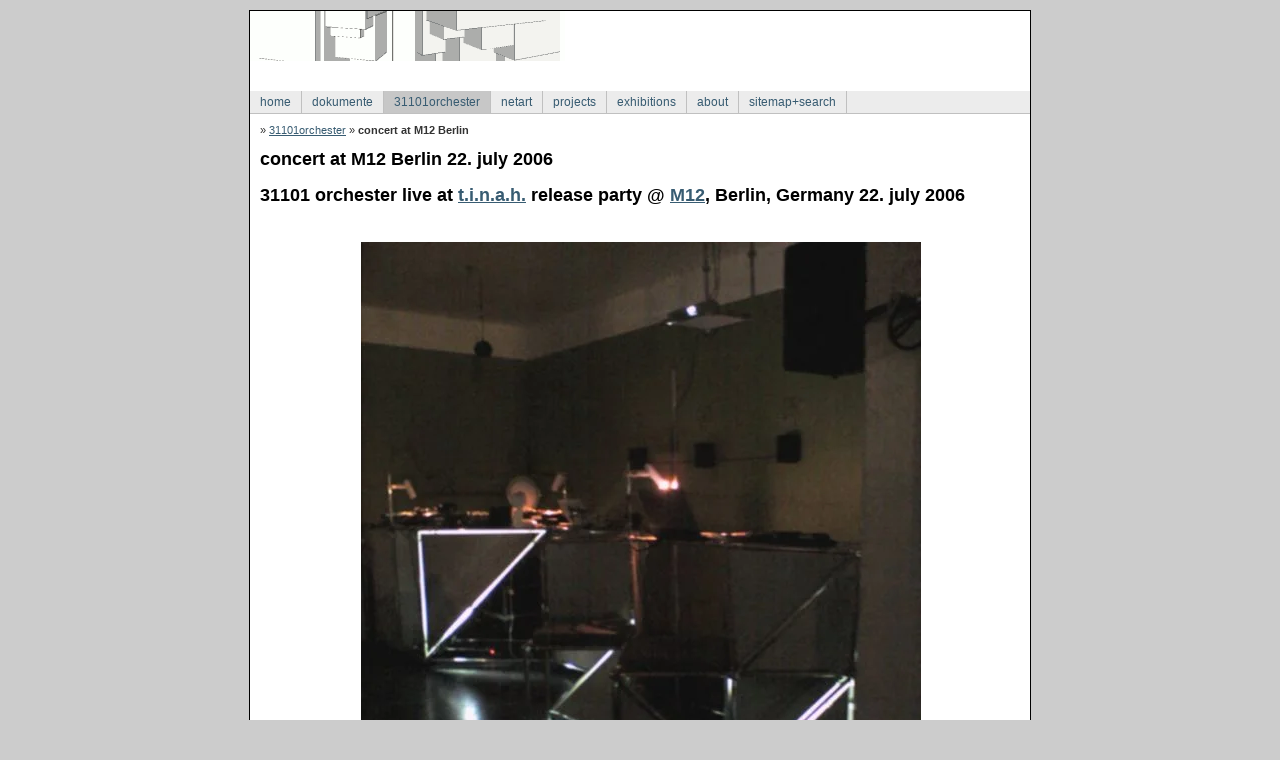

--- FILE ---
content_type: text/html; charset=UTF-8
request_url: http://www.urbanunits.com/index.php?page=concert_at_M12_Berlin&pigallery=/contentpics/steiner/31101M122006&pipic=31101playing3.jpg&pigallery=/contentpics/steiner/31101M122006&pipic=31101setup2.jpg&pigallery=/contentpics/steiner/31101M122006&pipic=31101setup3.jpg&pigallery=/contentpics/steiner/31101M122006&pipic=31101grafix2.jpg&pigallery=/contentpics/steiner/31101M122006&pipic=31101grafix.jpg&pigallery=/contentpics/steiner/31101M122006&pipic=31101setup4.jpg
body_size: 1989
content:
 <!DOCTYPE html PUBLIC "-//W3C//DTD XHTML 1.0 Transitional//EN"
"http://www.w3.org/TR/xhtml1/DTD/xhtml1-transitional.dtd">

<html xmlns="http://www.w3.org/1999/xhtml" xml:lang="en" lang="en">
<head>


<!-- Type the title of your site here -->

<title>concert at M12 Berlin 22. july 2006</title>
<link rel="stylesheet" type="text/css" href="http://www.urbanunits.com/stylesheet.php?templateid=15" />

<!--[if IE]>
<script type="text/javascript" src="http://www.urbanunits.com/modules/CSSMenu/CSSMenu.js"></script>
<![endif]--></head>

<body>

<div id="page">

   <div id="header" class="clearfix">

   </div><!-- end header -->

      <div id="menu_horiz">
         <div id="wrapper">
         <!-- Displaying CSSMenu Module -->
<div id="menuwrapper">

<ul id="primary-nav">
<li><a href="http://www.urbanunits.com/index.php?page=home">home</a></li>
<li class="menuparent"><a href="#">dokumente</a>
<ul>
<li class="menuparent"><a href="http://www.urbanunits.com/index.php?page=bildmaterial">bildmaterial</a>
<ul>
<li><a href="http://www.urbanunits.com/index.php?page=landschaft">landschaft</a></li>
<li><a href="http://www.urbanunits.com/index.php?page=identifikation">identifikation</a>
</li>
</ul>

</li>
</ul>
</li>
<li class="menuactive menuparent"><a href="http://www.urbanunits.com/index.php?page=31101orchester" class="menuactive menuparent">31101orchester</a>
<ul>
<li class="menuactive"><a href="http://www.urbanunits.com/index.php?page=concert_at_M12_Berlin" class="menuactive">concert at M12 Berlin</a>
</li>
</ul>
</li>
<li class="menuparent"><a href="#">netart</a>
<ul>
<li class="menuparent"><a href="http://www.urbanunits.com/index.php?page=java_art">java art</a>
<ul>
<li><a href="http://www.urbanunits.com/index.php?page=urbane_signale">urban signals</a>
</li>
</ul>

</li>
</ul>
</li>
<li class="menuparent"><a href="http://www.urbanunits.com/index.php?page=projects">projects</a>
<ul>
<li class="menuparent"><a href="#">installations</a>
<ul>
<li><a href="http://www.urbanunits.com/index.php?page=mobile_homes">mobile homes</a></li>
<li><a href="http://www.urbanunits.com/index.php?page=ihep">ihep</a>
</li>
</ul>
</li>
<li class="menuparent"><a href="#">interventions</a>
<ul>
<li><a href="http://www.urbanunits.com/index.php?page=diesel_wall">diesel wall</a>
</li>
</ul>

</li>
</ul>
</li>
<li class="menuparent"><a href="#">exhibitions</a>
<ul>
<li class="menuparent"><a href="http://www.urbanunits.com/index.php?page=KuBaSta_Hamburg_2006">KuBaSta Hamburg 2006</a>
<ul>
<li><a href="http://www.urbanunits.com/index.php?page=Stadtzeichen">Stadtzeichen</a></li>
<li><a href="http://www.urbanunits.com/index.php?page=captured_2">captured 2</a>
</li>
</ul>
</li>
<li class="menuparent"><a href="http://www.urbanunits.com/index.php?page=Linda_Hamburg_2009">Linda Hamburg 2009</a>
<ul>
<li><a href="http://www.urbanunits.com/index.php?page=Formgeber">Formgeber</a></li>
<li><a href="http://www.urbanunits.com/index.php?page=WWWho3">WWWho3</a></li>
<li><a href="http://www.urbanunits.com/index.php?page=Aufl_sung">AuflÃ¶sung</a></li>
<li><a href="http://www.urbanunits.com/index.php?page=NEIGHBOURS2">NEIGHBOURS2</a></li>
<li><a href="http://www.urbanunits.com/index.php?page=Metasphere">Metasphere</a></li>
<li><a href="http://www.urbanunits.com/index.php?page=CityGeneratorMultitouch">CityGenerator</a>
</li>
</ul>

</li>
</ul>
</li>
<li><a href="http://www.urbanunits.com/index.php?page=about">about</a></li>
<li><a href="http://www.urbanunits.com/index.php?page=sitemap_search">sitemap+search</a></li></ul></div>

         </div>
      </div><!-- end topnav -->

   <div class="breadcrumbs">
        &raquo; <a href="http://www.urbanunits.com/index.php?page=31101orchester">31101orchester</a> &raquo; <strong>concert at M12 Berlin</strong>
    </div>

   <div id="content" class="clearfix">

      <div id="menu_vert">
         <h3>Menu</h3>
        
      </div>

      <div id="main">
         <h2>concert at M12 Berlin 22. july 2006</h2>
         <h2>31101 orchester live at <a href="http://www.thisisnotahomepage.com">t.i.n.a.h.</a> release party @ <a href="http://m12.visomat.com/">M12</a>, Berlin, Germany 22. july 2006<br /></h2><!--Found thumbnail /home/u799839706/domains/urbanunits.com/public_html/uploads/images//contentpics/steiner/31101M122006/thumbs/31101grafix.jpg-->
<!--Found thumbnail /home/u799839706/domains/urbanunits.com/public_html/uploads/images//contentpics/steiner/31101M122006/thumbs/31101setup2.jpg-->
<!--Found thumbnail /home/u799839706/domains/urbanunits.com/public_html/uploads/images//contentpics/steiner/31101M122006/thumbs/31101setup5.jpg-->
<!--Found thumbnail /home/u799839706/domains/urbanunits.com/public_html/uploads/images//contentpics/steiner/31101M122006/thumbs/31101setup4.jpg-->
<!--Found thumbnail /home/u799839706/domains/urbanunits.com/public_html/uploads/images//contentpics/steiner/31101M122006/thumbs/31101playing3.jpg-->
<!--Found thumbnail /home/u799839706/domains/urbanunits.com/public_html/uploads/images//contentpics/steiner/31101M122006/thumbs/31101setup3.jpg-->
<!--Found thumbnail /home/u799839706/domains/urbanunits.com/public_html/uploads/images//contentpics/steiner/31101M122006/thumbs/setup.JPG-->
<!--Found thumbnail /home/u799839706/domains/urbanunits.com/public_html/uploads/images//contentpics/steiner/31101M122006/thumbs/31101playing.jpg-->
<!--Found thumbnail /home/u799839706/domains/urbanunits.com/public_html/uploads/images//contentpics/steiner/31101M122006/thumbs/31101grafix2.jpg-->
<!--Found thumbnail /home/u799839706/domains/urbanunits.com/public_html/uploads/images//contentpics/steiner/31101M122006/thumbs/31101playing2.jpg-->
<center>
<table>
<tr>
<td></td>

</tr>
</table>
</center>




<center><img src="http://www.urbanunits.com/uploads/images//contentpics/steiner/31101M122006/31101setup4.jpg" width="560px" height="700px" alt="" border="0"/> <br /></center>
complete setup
<br />
<hr />
<center>
<table>
<tr><td><center>

<a href="http://www.urbanunits.com/index.php?page=concert_at_M12_Berlin&pigallery=/contentpics/steiner/31101M122006&pipic=31101playing3.jpg&pigallery=/contentpics/steiner/31101M122006&pipic=31101setup2.jpg&pigallery=/contentpics/steiner/31101M122006&pipic=31101setup3.jpg&pigallery=/contentpics/steiner/31101M122006&pipic=31101grafix2.jpg&pigallery=/contentpics/steiner/31101M122006&pipic=31101grafix.jpg&pigallery=/contentpics/steiner/31101M122006&pipic=31101setup4.jpg&amp;pigallery=/contentpics/steiner/31101M122006&amp;pipic=31101grafix.jpg"><img src="http://www.urbanunits.com/uploads/images//contentpics/steiner/31101M122006/thumbs/31101grafix.jpg" alt="" border="0" /></a>
</center></td><td><center>
<a href="http://www.urbanunits.com/index.php?page=concert_at_M12_Berlin&pigallery=/contentpics/steiner/31101M122006&pipic=31101playing3.jpg&pigallery=/contentpics/steiner/31101M122006&pipic=31101setup2.jpg&pigallery=/contentpics/steiner/31101M122006&pipic=31101setup3.jpg&pigallery=/contentpics/steiner/31101M122006&pipic=31101grafix2.jpg&pigallery=/contentpics/steiner/31101M122006&pipic=31101grafix.jpg&pigallery=/contentpics/steiner/31101M122006&pipic=31101setup4.jpg&amp;pigallery=/contentpics/steiner/31101M122006&amp;pipic=31101setup2.jpg"><img src="http://www.urbanunits.com/uploads/images//contentpics/steiner/31101M122006/thumbs/31101setup2.jpg" alt="" border="0" /></a>
</center></td><td>
<a href="http://www.urbanunits.com/index.php?page=concert_at_M12_Berlin&pigallery=/contentpics/steiner/31101M122006&pipic=31101playing3.jpg&pigallery=/contentpics/steiner/31101M122006&pipic=31101setup2.jpg&pigallery=/contentpics/steiner/31101M122006&pipic=31101setup3.jpg&pigallery=/contentpics/steiner/31101M122006&pipic=31101grafix2.jpg&pigallery=/contentpics/steiner/31101M122006&pipic=31101grafix.jpg&pigallery=/contentpics/steiner/31101M122006&pipic=31101setup4.jpg&amp;pigallery=/contentpics/steiner/31101M122006&amp;pipic=31101setup5.jpg"><img src="http://www.urbanunits.com/uploads/images//contentpics/steiner/31101M122006/thumbs/31101setup5.jpg" alt="" border="0" /></a>
</center></td><td><center>
<a href="http://www.urbanunits.com/index.php?page=concert_at_M12_Berlin&pigallery=/contentpics/steiner/31101M122006&pipic=31101playing3.jpg&pigallery=/contentpics/steiner/31101M122006&pipic=31101setup2.jpg&pigallery=/contentpics/steiner/31101M122006&pipic=31101setup3.jpg&pigallery=/contentpics/steiner/31101M122006&pipic=31101grafix2.jpg&pigallery=/contentpics/steiner/31101M122006&pipic=31101grafix.jpg&pigallery=/contentpics/steiner/31101M122006&pipic=31101setup4.jpg&amp;pigallery=/contentpics/steiner/31101M122006&amp;pipic=31101setup4.jpg"><img src="http://www.urbanunits.com/uploads/images//contentpics/steiner/31101M122006/thumbs/31101setup4.jpg" alt="" border="2px" /></a>
</center></td><td>
<a href="http://www.urbanunits.com/index.php?page=concert_at_M12_Berlin&pigallery=/contentpics/steiner/31101M122006&pipic=31101playing3.jpg&pigallery=/contentpics/steiner/31101M122006&pipic=31101setup2.jpg&pigallery=/contentpics/steiner/31101M122006&pipic=31101setup3.jpg&pigallery=/contentpics/steiner/31101M122006&pipic=31101grafix2.jpg&pigallery=/contentpics/steiner/31101M122006&pipic=31101grafix.jpg&pigallery=/contentpics/steiner/31101M122006&pipic=31101setup4.jpg&amp;pigallery=/contentpics/steiner/31101M122006&amp;pipic=31101playing3.jpg"><img src="http://www.urbanunits.com/uploads/images//contentpics/steiner/31101M122006/thumbs/31101playing3.jpg" alt="" border="0" /></a>
</center></td><td><center>
<a href="http://www.urbanunits.com/index.php?page=concert_at_M12_Berlin&pigallery=/contentpics/steiner/31101M122006&pipic=31101playing3.jpg&pigallery=/contentpics/steiner/31101M122006&pipic=31101setup2.jpg&pigallery=/contentpics/steiner/31101M122006&pipic=31101setup3.jpg&pigallery=/contentpics/steiner/31101M122006&pipic=31101grafix2.jpg&pigallery=/contentpics/steiner/31101M122006&pipic=31101grafix.jpg&pigallery=/contentpics/steiner/31101M122006&pipic=31101setup4.jpg&amp;pigallery=/contentpics/steiner/31101M122006&amp;pipic=31101setup3.jpg"><img src="http://www.urbanunits.com/uploads/images//contentpics/steiner/31101M122006/thumbs/31101setup3.jpg" alt="" border="0" /></a>
</tr><tr><td><center>
<a href="http://www.urbanunits.com/index.php?page=concert_at_M12_Berlin&pigallery=/contentpics/steiner/31101M122006&pipic=31101playing3.jpg&pigallery=/contentpics/steiner/31101M122006&pipic=31101setup2.jpg&pigallery=/contentpics/steiner/31101M122006&pipic=31101setup3.jpg&pigallery=/contentpics/steiner/31101M122006&pipic=31101grafix2.jpg&pigallery=/contentpics/steiner/31101M122006&pipic=31101grafix.jpg&pigallery=/contentpics/steiner/31101M122006&pipic=31101setup4.jpg&amp;pigallery=/contentpics/steiner/31101M122006&amp;pipic=setup.JPG"><img src="http://www.urbanunits.com/uploads/images//contentpics/steiner/31101M122006/thumbs/setup.JPG" alt="" border="0" /></a>
</center></td><td><center>
<a href="http://www.urbanunits.com/index.php?page=concert_at_M12_Berlin&pigallery=/contentpics/steiner/31101M122006&pipic=31101playing3.jpg&pigallery=/contentpics/steiner/31101M122006&pipic=31101setup2.jpg&pigallery=/contentpics/steiner/31101M122006&pipic=31101setup3.jpg&pigallery=/contentpics/steiner/31101M122006&pipic=31101grafix2.jpg&pigallery=/contentpics/steiner/31101M122006&pipic=31101grafix.jpg&pigallery=/contentpics/steiner/31101M122006&pipic=31101setup4.jpg&amp;pigallery=/contentpics/steiner/31101M122006&amp;pipic=31101playing.jpg"><img src="http://www.urbanunits.com/uploads/images//contentpics/steiner/31101M122006/thumbs/31101playing.jpg" alt="" border="0" /></a>
</center></td><td>
<a href="http://www.urbanunits.com/index.php?page=concert_at_M12_Berlin&pigallery=/contentpics/steiner/31101M122006&pipic=31101playing3.jpg&pigallery=/contentpics/steiner/31101M122006&pipic=31101setup2.jpg&pigallery=/contentpics/steiner/31101M122006&pipic=31101setup3.jpg&pigallery=/contentpics/steiner/31101M122006&pipic=31101grafix2.jpg&pigallery=/contentpics/steiner/31101M122006&pipic=31101grafix.jpg&pigallery=/contentpics/steiner/31101M122006&pipic=31101setup4.jpg&amp;pigallery=/contentpics/steiner/31101M122006&amp;pipic=31101grafix2.jpg"><img src="http://www.urbanunits.com/uploads/images//contentpics/steiner/31101M122006/thumbs/31101grafix2.jpg" alt="" border="0" /></a>
</center></td><td><center>
<a href="http://www.urbanunits.com/index.php?page=concert_at_M12_Berlin&pigallery=/contentpics/steiner/31101M122006&pipic=31101playing3.jpg&pigallery=/contentpics/steiner/31101M122006&pipic=31101setup2.jpg&pigallery=/contentpics/steiner/31101M122006&pipic=31101setup3.jpg&pigallery=/contentpics/steiner/31101M122006&pipic=31101grafix2.jpg&pigallery=/contentpics/steiner/31101M122006&pipic=31101grafix.jpg&pigallery=/contentpics/steiner/31101M122006&pipic=31101setup4.jpg&amp;pigallery=/contentpics/steiner/31101M122006&amp;pipic=31101playing2.jpg"><img src="http://www.urbanunits.com/uploads/images//contentpics/steiner/31101M122006/thumbs/31101playing2.jpg" alt="" border="0" /></a>
</center></td><td>
</center></td></tr>
</table>
</center>
<br>
pictures by Paul + Steiner
      </div>


   </div><!-- end content -->


   <div id="footer" class="clearfix">
      <p>&copy; Copyright 2006 urban units  | updated 07/29/06 13:08:58</p>
   </div><!-- end footer -->

</div><!-- end page -->


</body>
</html>
<!-- Generated in 0.071324 seconds by CMS Made Simple 0.11.2 (cached) using 11 SQL queries -->
<!-- CMS Made Simple - Released under the GPL - http://cmsmadesimple.org -->


--- FILE ---
content_type: text/css; charset=UTF-8
request_url: http://www.urbanunits.com/stylesheet.php?templateid=15
body_size: 2830
content:

/* Horizontal menu for the CMS CSS Menu Module */
/* by Alexander Endresen */


/* The wrapper clears the floating elements of the menu */

#menuwrapper { 
        overflow: hidden; 
        background-color: #ECECEC;
        border-bottom: 1px solid #C0C0C0;
        width: 100%;
        }

/* Set the width of the menu elements at second level. Leaving first level flexible. */

#primary-nav li li { 
        width: 200px; 
       }


/* Unless you know what you do, do not touch this */ 

#primary-nav, #primary-nav ul { 
	list-style: none; 
	margin: 0px; 
	padding: 0px; 
	}
#primary-nav ul { 
	position: absolute; 
	top: auto; 
	display: none; 
	}
#primary-nav ul ul { 
	margin-top: 1px;
 	margin-left: -1px;
	left: 100%; 
	top: 0px; 
	}
	
#primary-nav li { 
	margin-left: -1px;
	float: left; 
	}
#primary-nav li li { 
	margin-left: 0px;
	margin-top: -1px;
	float: none; 
	position: relative; 
	}

/* Styling the basic apperance of the menu elements */

#primary-nav a { 
	display: block; 
	margin: 0px; 
	padding: 5px 10px; 
	text-decoration: none; 
	}
#primary-nav li a { 
	border-right: 1px solid #C0C0C0;
	border-left: 1px solid #C0C0C0;
	}
#primary-nav li li a { 
	border: 1px solid #C0C0C0;
	}	
#primary-nav li, #primary-nav li.menuparent { 
	background-color: #ececec; 
	}

/* Styling the basic apperance of the active page elements (shows what page in the menu is being displayed) */

#primary-nav li.menuactive { 
	background-color: #C7C7C7; 
	}


/* Styling the basic apperance of the menuparents - here styled the same on hover (fixes IE bug) */

#primary-nav ul li.menuparent, #primary-nav ul li.menuparent:hover, #primary-nav ul li.menuparenth { 
	background-image: url(modules/CSSMenu/images/arrow.gif); 
	background-position: center right; 
	background-repeat: no-repeat; 
	}


/* Styling the apperance of menu items on hover */

#primary-nav li:hover, #primary-nav li.menuh, #primary-nav li.menuparenth, #primary-nav li.menuactiveh { 
	background-color: #fff; 
	}


/* The magic - set to work for up to a 3 level menu, but can be increased unlimited */

#primary-nav ul, #primary-nav li:hover ul, #primary-nav li:hover ul ul, 
#primary-nav li.menuparenth ul, #primary-nav li.menuparenth ul ul { 
	display: none; 
	}
#primary-nav li:hover ul, #primary-nav ul li:hover ul, #primary-nav ul ul li:hover ul, 
#primary-nav li.menuparenth ul, #primary-nav ul li.menuparenth ul, #primary-nav ul ul li.menuparenth ul { 
	display: block; 
	}


/* IE Hacks */

#primary-nav li li { 
	float: left; 
	clear: both; 
	}
#primary-nav li li a { 
	height: 1%; 
	}

/* A CSS Framework by Mike Stenhouse of Content with Style, adapted to CMSMS by Daniel Westergren */

/* clearing */
	.stretch,
	.clear {
		clear:both; 
		height:1px; 
		margin:0; 
		padding:0; 
		font-size: 15px;
		line-height: 1px;
	}
	.clearfix:after {
		content: "."; 
		display: block; 
		height: 0; 
		clear: both; 
		visibility: hidden;
	}
	.menu_horiz:after {
		content: "."; 
		display: block; 
		height: 0; 
		clear: both; 
		visibility: hidden;
	}
	* html>body .clearfix {
		display: inline-block; 
		width: 100%;
	}
	* html>body .menu_horiz{
		display: inline-block; 
		width: 100%;
	}
	
	* html .clearfix {
		/* Hides from IE-mac \*/
		height: 1%;
		/* End hide from IE-mac */
	}
	* html .menu_horiz{
		/* Hides from IE-mac \*/
		height: 1%;
		/* End hide from IE-mac */
	}
/* end clearing */


/* replace */
	.replace {
		display:block;
		
		background-repeat: no-repeat;
		background-position: left top;
		background-color:transparent;
	}
	/* tidy these up */
	.replace * {
		text-indent: -10000px;
		display:block;
		
		background-repeat: no-repeat;
		background-position: left top;
		background-color:transparent;
	}
	.replace a {
		text-indent:0;
	}
	.replace a span {
		text-indent:-10000px;
	}
/* end replace */


/* accessibility */
     span.accesskey {
     	text-decoration:none;
     }
     .accessibility {
     	position: absolute;
     	top: -999em;
     	left: -999em;
     }
/* end accessibility */

/* A CSS Framework by Mike Stenhouse of Content with Style */

/* TYPOGRAPHY */
	body {
		text-align: left;
		font-family: Verdana, Geneva, Arial, Helvetica, sans-serif;
		font-size: 75%;
                line-height: 1em;
	}
	div {
		font-size: 1em;
	}
	img {
		border: 0;
	}
	
/* LINKS */
	a,
	a:link 
	a:active, a:visited {
		text-decoration: underline;
	}

	a:hover {
	text-decoration: none;
	}
/* END LINKS */
	
/* HEADINGS */
	h1 {
		font-size: 2em;
		line-height: 1.5em;
		margin: 0 0 0.5em 0;
		padding: 0;
	}
	h2 {
		font-size: 1.5em;
                line-height: 1.5em;
		margin: 0 0 0.5em 0;
		padding: 0;
	}
	h3 {
		font-size: 1.3em;
		line-height: 1.3em;
		margin: 0 0 0.5em 0;
		padding:0;
	}
	#menu_vert h2 {
		margin-left: 10px;
	}
	h4 {
		font-size: 1.2em;
		line-height: 1.3em;
		margin: 0 0 0.25em 0;
		padding: 0;
	}
	h5 {
		font-size: 1.1em;
		line-height: 1.3em;
		margin: 0 0 0.25em 0;
		padding: 0;
	}
	h6 {
		font-size: 1em;
		line-height: 1.3em;
		margin: 0 0 0.25em 0;
		padding: 0;
	}
/* END HEADINGS */

/* TEXT */
	p {
		font-size: 1em;
		margin: 0 0 1.5em 0;
		padding: 0;
		line-height:1.4em;
	}
	blockquote {
		border-left: 10px solid #ddd;
		margin-left: 10px;
	}
	pre {
		font-family: monospace;
		font-size: 1.0em;
	}
	strong, b {
		font-weight: bold;
	}
	em, i {
		font-style:italic;
	}
    code {
        font-family: "Courier New", Courier, monospace;
        font-size: 1em;
        white-space: pre;
    }
/* END TEXT */
	
/* LISTS */
	#main ul {
        line-height:1.4em;
		margin: 0 0 1.5em 0;
		padding: 0;
	}
	#main ul li {
		margin: 0 0 0.25em 30px;
		padding: 0;
	}
	ol {
		font-size: 1.0em;
		line-height: 1.4em;
		margin: 0 0 1.5em 0;
		padding: 0;
	}
	ol li {
		font-size: 1.0em;
		margin: 0 0 0.25em 30px;
		padding: 0;
	}
	dl {
		margin: 0 0 1.5em 0;
		padding: 0;
		line-height: 1.4em;
	}
	dl dt {
		font-weight: bold;
		margin: 0.25em 0 0.25em 0;
		padding: 0;
	}
	dl dd {
		margin: 0 0 0 30px;
		padding: 0;
	}
/* END LISTS */
	
	
/* TABLE */
	table {
        font-size: 1em;
		margin: 0 0 1.5em 0;
        padding: 0;
	}
	table caption {
		font-weight: bold;
		margin: 0 0 0 0;
		padding: 0 0 1.5em 0;
	}
	th {
		font-weight: bold;
		text-align: left;
	}
	td {
		font-size: 1em;
	}
/* END TABLE */	
	
	hr {
		   
	}
	div.hr {
		height: 1px;
		margin: 1.5em 10px;
		border-bottom: 1px dotted black;
	}
	
/* END TYPOGRAPHY */	

/* A CSS Framework by Mike Stenhouse of Content with Style, adapted to CMSMS by Daniel Westergren */

/* FORM ELEMENTS */
	form {
		margin:0;
		padding:0;
	}
	form div,
	form p {
		font-size: 1em;
		margin: 0 0 1em 0;
		padding: 0;
	}
	label {
		font-weight: bold;
	}
	fieldset {
		border: 1px solid #eee;
		padding: 5px 10px;
		margin: 0 0 1.5em 0;
	}
	fieldset legend {
		color: #666;
		font-size: 1.1em;
		font-weight: bold;
		margin: 0 0 0 0px;
		padding: 0;
		background-color: white;
	}
	* html fieldset legend {
		margin: 0 0 10px -10px;
	}
	fieldset ul {
		list-style: none;
		margin: 0 0 1.5em 0;
		padding: 0;
	}
	fieldset ul li {
		list-style: none;
		margin: 0 0 0.5em 0;
		padding: 0;
	}
     
	
	input, select, textarea {
		font-size:1em; 
		font-family: arial, helvetica, verdana, sans-serif;
        
        margin: 0;
		padding: 2px;
	}
	
	input, select {
		vertical-align:middle;
	}
	textarea {
		width: 200px;
		height: 8em;
	}
	
	input.check {
		border: none;
		width: auto;
		height: auto;
		margin: 0;
	}
	input.radio {
		border: none;
		width: auto;
		height: auto;
		margin: 0;
	}
	input.file {
		height: auto;
		width: 250px;
	}
	input.readonly {
		background-color: transparent;
		border: none;
	}
	input.button {
		width: 10em;
		border:1px solid black;
		background-color: #ddd;
	}
	input.image {
		border: none;
		width: auto;
		height: auto; 
	}
	
    form div.submit {
		margin: 1em 0;
	}
    form div.submit input {
		height: 2em;
        width: 15em;
	}
/* END FORM ELEMENTS */
		

/* A CSS Framework by Mike Stenhouse of Content with Style, adapted to CMSMS by Daniel Westergren */

/* SITE SPECIFIC LAYOUT */
    body {
        margin: 0;
        padding: 0;
        text-align: center;
    }
    div#page {
        width: 780px;
        margin:  10px auto 10px auto;
        padding: 0;
        text-align: left;
    }
    
    /* HEADER */
        div#header {
            margin: 0;
            padding: 0;
            height: 80px;
            background: #fff url(uploads/images/layoutpics/header1.gif) no-repeat 0 0px;            
            text-align: center;
        }

    /* END HEADER */
    
    
    /* CONTENT */
        div#content {

        }
        
        /* MAIN */
            div#main {

            }
        /* END MAIN */
        
        /* SUB */
            div#sub {
                
            }
        /* END SUB */
        
    /* END CONTENT */
    
    
    /* FOOTER */
        div#footer {

        }

        div#footer p {
            font-size: 0.8em;
            margin: 0;
            padding: 15px;
            text-align: center;
        }
    /* END FOOTER */
/* END LAYOUT */



div.breadcrumbs {
   padding-top: 10px;
   padding-left: 10px;
   text-align: left;
   font-size: 90%;
 }

/* Layout sections */
	body {
		background: #ccc;
		color: #333;
		}
		
	div#page {
		border: 1px solid #000;
		background: #fff;
	    }
		
	div#header {
		color: #fff;
		}
		
	div#footer {
		color: #fff;
		background-color: #ddd;
		}
		
/* Links */		
	a,
	a:link 
	a:active, a:visited {
		color: #385C72;
	}

/* Headings */	
	h1, h2, h3, h4, h5, h6 {
		color: #000;
	}

/* A CSS Framework by Mike Stenhouse of Content with Style, adapted to CMSMS by Daniel Westergren */

 
/* NAV BAR AT THE TOP AND ONE COLUMN OF CONTENT */
    div#content {
        width: 761px;
        
        margin: 10px auto 20px 10px;
        padding: 0;
        
        text-align: left;
    }
    div#main {
        width: 100%;
    }
    div#menu_vert {
        display: none;
    }
    div#content2 {
        width: 100%;
    }
    div#menu_horiz {
        width: 100%;
        text-align: left;
    }

/* END CONTENT */
